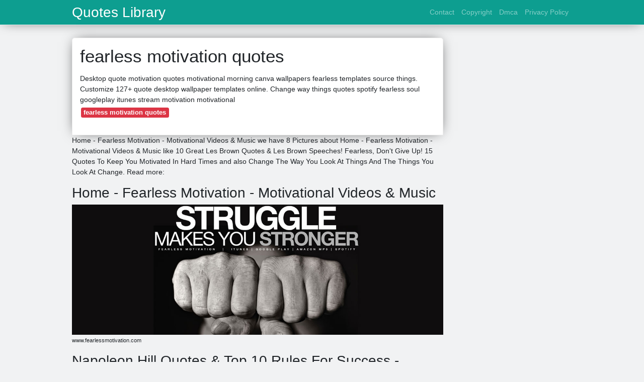

--- FILE ---
content_type: text/html; charset=utf-8
request_url: https://quotesaying101.onrender.com/fearless-motivation-quotes.html
body_size: 3767
content:
<!doctype html>
<html lang="en">
<head>
	<!-- Required meta tags -->
	<meta charset="utf-8">
	<meta name="viewport" content="width=device-width, initial-scale=1, shrink-to-fit=no">
	<!-- Bootstrap CSS -->
	<link rel="stylesheet" href="https://stackpath.bootstrapcdn.com/bootstrap/4.1.3/css/bootstrap.min.css" integrity="sha384-MCw98/SFnGE8fJT3GXwEOngsV7Zt27NXFoaoApmYm81iuXoPkFOJwJ8ERdknLPMO" crossorigin="anonymous">
	<link href="https://fonts.googleapis.com/css?family=Raleway" rel="stylesheet">
	<script src="https://code.jquery.com/jquery-3.2.1.slim.min.js" integrity="sha384-KJ3o2DKtIkvYIK3UENzmM7KCkRr/rE9/Qpg6aAZGJwFDMVNA/GpGFF93hXpG5KkN" crossorigin="anonymous"></script>
	<script src="https://maxcdn.bootstrapcdn.com/bootstrap/4.0.0/js/bootstrap.min.js" integrity="sha384-JZR6Spejh4U02d8jOt6vLEHfe/JQGiRRSQQxSfFWpi1MquVdAyjUar5+76PVCmYl" crossorigin="anonymous"></script>
	<style type="text/css">
.posts-gallery,.posts-image,.posts-picture{display:block}.posts-gallery img,.posts-image img{object-fit:cover;object-position:center}body,html{font-family:"Source Sans Pro",sans-serif;font-size:14px;font-weight:400;background:#f1f2f3}img{max-width:100%}.container{max-width:1024px}.navbar{margin-bottom:25px;border-bottom:1px solid #eee;background:#0d9e90!important;-webkit-box-shadow:0 0 25px -8px rgba(0,0,0,.75);-moz-box-shadow:0 0 25px -8px rgba(0,0,0,.75);box-shadow:0 0 25px -8px rgba(0,0,0,.75)}.posts-image-content,.widget{-webkit-box-shadow:0 0 25px -8px rgba(0,0,0,.75);-moz-box-shadow:0 0 25px -8px rgba(0,0,0,.75)}.navbar .navbar-brand{margin:0 20px 0 0;font-size:28px;padding:0;line-height:24px}.row.content,.row.footer,.row.header{widthx:auto;max-widthx:100%}.row.footer{padding:30px 0;background:0 0;border-color:#eee}.content .col-sm-12{padding:0}.content .col-md-9s{margin-right:-25px}.posts-image{width:50%;float:left}.posts-image-content{width:auto;margin:0 15px 35px 0;position:relative;background:#fff;border:1px solid #eee;box-shadow:0 0 25px -8px rgba(0,0,0,.75);-webkit-border-radius:5px;-moz-border-radius:5px;border-radius:5px}.posts-image img{width:100%;height:250px;margin-bottom:5px;-webkit-transition:.6s opacity;transition:.6s opacity;-webkit-border-radius:5px 5px 0 0;-moz-border-radius:5px 5px 0 0;border-radius:5px 5px 0 0}.posts-single,.widget{border:1px solid #eee}.posts-image:hover img{opacity:.8}.posts-image:hovers h2{background:rgba(0,0,0,.7)}.posts-image h2{z-index:2;font-size:20px;padding:5px 10px;text-align:left;-webkit-transition:.6s opacity;transition:.6s background}.posts-picture,.posts-picture img{text-align:center}.posts-image h2 a{color:#111}.posts-image-single .posts-image-content,.posts-image-single:nth-child(5n) .posts-image-content{margin:0 15px 15px 0!important}.posts-images{clear:both}.widget{background:#fff;box-shadow:0 0 25px -8px rgba(0,0,0,.75);-webkit-border-radius:5px;-moz-border-radius:5px;border-radius:5px;margin-bottom:20px}.list-group{border:none}.list-group li{padding:0;border:none}.list-group li a{display:block;padding:8px}h3.widget-title{font-size:20px;padding:10px 10px 5px}a{color:#0d9e90;text-decoration:none}.footer{margin-top:21px;padding-top:13px;border-top:1px solid #eee}.footer a{margin:0 15px}.navi{margin:13px 0}.navi a{margin:5px 2px;font-size:95%}.posts-single{background:#fff;padding:15px;-webkit-box-shadow:0 0 25px -8px rgba(0,0,0,.75);-moz-box-shadow:0 0 25px -8px rgba(0,0,0,.75);box-shadow:0 0 25px -8px rgba(0,0,0,.75);-webkit-border-radius:5px 5px 0 0;-moz-border-radius:5px 5px 0 0;border-radius:5px 5px 0 0}.posts-singles{border:1px solid #eee;background:#fff;margin-top:-10px;border-top:0;padding:0 15px 15px;-webkit-box-shadow:0 8px 31px -9px rgba(0,0,0,.75);-moz-box-shadow:0 8px 31px -9px rgba(0,0,0,.75);box-shadow:0 8px 31px -9px rgba(0,0,0,.75);-webkit-border-radius:0 0 5px 5px;-moz-border-radius:0 0 5px 5px;border-radius:0 0 5px 5px}.posts-gallery{width:20%;float:left}.posts-gallery-content{border:1px solid #fff;width:auto;max-width:100%}.posts-gallery img{width:100%;height:110px}@media  only screen and (min-width:0px) and (max-width:991px){.container{width:auto;max-width:100%}.navbar{padding:5px 0}.navbar .container{width:100%;margin:0 15px}}@media  only screen and (min-width:0px) and (max-width:767px){.content .col-md-3{padding:15px}}@media  only screen and (min-width:481px) and (max-width:640px){.posts-gallery{width:33.3%}}@media  only screen and (min-width:0px) and (max-width:480px){.posts-image{width:100%}.posts-image .posts-image-content{margin-right:0}.posts-gallery{width:50%}}
	</style>
	<title>fearless motivation quotes</title>
	<link rel="preconnect" href="https://cdn.statically.io">
<script type="text/javascript" src="https://cdn.statically.io/gh/luqmanhakim721/js/main/ars-img.js"></script>
<script type="text/javascript" src="https://cdn.statically.io/gh/luqmanhakim721/js/main/pub-img.js"></script>
<!--ads/auto.txt-->
</head>
<body>
	<main id="main">
		<nav class="navbar navbar-expand-lg navbar-dark bg-light ">
			<div class="container">
		  <a href="index.html" class="navbar-brand">Quotes Library</a>
		  <button class="navbar-toggler" type="button" data-toggle="collapse" data-target="#navbarSupportedContent" aria-controls="navbarSupportedContent" aria-expanded="false" aria-label="Toggle navigation">
			<span class="navbar-toggler-icon"></span>
		  </button>
		  <div class="collapse navbar-collapse" id="navbarSupportedContent">
			<ul class="navbar-nav ml-auto">
								<li class="nav-item"><a class="nav-link" href="contact.html">Contact</a></li>
								<li class="nav-item"><a class="nav-link" href="copyright.html">Copyright</a></li>
								<li class="nav-item"><a class="nav-link" href="dmca.html">Dmca</a></li>
								<li class="nav-item"><a class="nav-link" href="privacy-policy.html">Privacy Policy</a></li>
							</ul>
			</div>
		  </div>
		</nav>
		<div class="container">
			<div class="row content">
				<div class="col-md-9">
					<div class="col-sm-12">

						<div class="posts-single">
	<h1>fearless motivation quotes</h1>

	<div class="navi text-left">
        <p>Desktop quote motivation quotes motivational morning canva wallpapers fearless templates source things. Customize 127+ quote desktop wallpaper templates online. Change way things quotes spotify fearless soul googleplay itunes stream motivation motivational <br>
                            <a class="badge badge-danger" href="fearless-motivation-quotes.html">fearless motivation quotes</a>
                    </p>
	</div>

						
					</div>
					<div class="col-sm-12">
							<p>Home - Fearless Motivation - Motivational Videos &amp; Music we have 8 Pictures about Home - Fearless Motivation - Motivational Videos &amp; Music like 10 Great Les Brown Quotes &amp; Les Brown Speeches! Fearless, Don&#039;t Give Up! 15 Quotes To Keep You Motivated In Hard Times and also Change The Way You Look At Things And The Things You Look At Change. Read more:</p>
    
    <h2>Home - Fearless Motivation - Motivational Videos &amp; Music</h2>

    <img alt="Home - Fearless Motivation - Motivational Videos &amp; Music" src="https://www.fearlessmotivation.com/wp-content/uploads/2016/03/STUGGLE-BANNER.jpg" width="100%" onerror="this.onerror=null;this.src='https://tse3.mm.bing.net/th?id=OIP.iOMupmzujXFEe9p-afZyjQHaCm&amp;pid=15.1';" />

    <small>www.fearlessmotivation.com</small>
    <p></p>
    
    <h2>Napoleon Hill Quotes &amp; Top 10 Rules For Success - Fearless Motivation</h2>

    <img alt="Napoleon Hill Quotes &amp; Top 10 Rules For Success - Fearless Motivation" src="https://www.fearlessmotivation.com/wp-content/uploads/2016/04/napoleon-hill-fe.jpg" width="100%" onerror="this.onerror=null;this.src='https://tse1.mm.bing.net/th?id=OIP.b0MkTP6isIeOkaWphVCoHwHaD4&amp;pid=15.1';" />

    <small>www.fearlessmotivation.com</small>
    <p>hill napoleon quotes success rules fearlessmotivation thought mind motivation purpose</p>
    
    <h2>Customize 127+ Quote Desktop Wallpaper Templates Online - Canva</h2>

    <img alt="Customize 127+ Quote Desktop Wallpaper templates online - Canva" src="https://marketplace.canva.com/MABXgPCBKZE/1/0/thumbnail_large/canva-fearless-motivational-quote-desktop-wallpaper-MABXgPCBKZE.jpg" width="100%" onerror="this.onerror=null;this.src='https://tse1.mm.bing.net/th?id=OIP.iUclx5yWaxV2YYRdC8Q1rAHaEK&amp;pid=15.1';" />

    <small>www.canva.com</small>
    <p>desktop quote motivation quotes motivational morning canva wallpapers fearless templates source things</p>
    
    <h2>Change The Way You Look At Things And The Things You Look At Change</h2>

    <img alt="Change The Way You Look At Things And The Things You Look At Change" src="https://www.fearlessmotivation.com/wp-content/uploads/2016/05/change-the-way-cover-1000medium-750x400.jpg" width="100%" onerror="this.onerror=null;this.src='https://tse4.mm.bing.net/th?id=OIP.KMnz52HykB1FA9rye6JIIQHaD8&amp;pid=15.1';" />

    <small>www.fearlessmotivation.com</small>
    <p>change way things quotes spotify fearless soul googleplay itunes stream motivation motivational</p>
    
    <h2>11 Of The Best Inspirational Quotes From Albert Einstein - Fearless</h2>

    <img alt="11 of the best inspirational Quotes From Albert Einstein - Fearless" src="https://www.fearlessmotivation.com/wp-content/uploads/2016/02/albert-einstein-quotes-intelligence.jpg" width="100%" onerror="this.onerror=null;this.src='https://tse3.mm.bing.net/th?id=OIP.14nUHzBonkawBESMtv8wRwHaD4&amp;pid=15.1';" />

    <small>www.fearlessmotivation.com</small>
    <p>einstein albert quotes inspirational motivational intelligence motivation fearless</p>
    
    <h2>Free Custom Motivational Desktop Wallpaper Templates | Canva</h2>

    <img alt="Free custom motivational desktop wallpaper templates | Canva" src="https://marketplace.canva.com/EADajyyuNEE/1/0/800w/canva-fearless-motivational-quote-desktop-wallpaper-u863XFzUN-k.jpg" width="100%" onerror="this.onerror=null;this.src='https://tse2.mm.bing.net/th?id=OIP.0Tc7p9_kYzovDQuf1K9XkwHaEK&amp;pid=15.1';" />

    <small>www.canva.com</small>
    <p>desktop motivational quote fearless canva wallpapers templates</p>
    
    <h2>Don&#039;t Give Up! 15 Quotes To Keep You Motivated In Hard Times</h2>

    <img alt="Don&#039;t Give Up! 15 Quotes To Keep You Motivated In Hard Times" src="https://www.fearlessmotivation.com/wp-content/uploads/2016/05/instagram-quotes-never-quit-2.jpg" width="100%" onerror="this.onerror=null;this.src='https://tse2.mm.bing.net/th?id=OIP.IMrpXiAxTvBMMcAmcbBePQHaHa&amp;pid=15.1';" />

    <small>www.fearlessmotivation.com</small>
    <p>motivated quit sometimes</p>
    
    <h2>10 Great Les Brown Quotes &amp; Les Brown Speeches! Fearless</h2>

    <img alt="10 Great Les Brown Quotes &amp; Les Brown Speeches! Fearless" src="https://www.fearlessmotivation.com/wp-content/uploads/2015/05/les-brown-quotes-8.jpg" width="100%" onerror="this.onerror=null;this.src='https://tse3.mm.bing.net/th?id=OIP.DRjwJMiwrzdBjOPsUD83LwHaEx&amp;pid=15.1';" />

    <small>www.fearlessmotivation.com</small>
    <p>quotes brown les motivational speeches fearless fearlessmotivation quote speech speaker someone mommywood living</p>

<p>10 great les brown quotes &amp; les brown speeches! fearless. Motivated quit sometimes. Desktop motivational quote fearless canva wallpapers templates</p>
					</div>
				</div>
				<div class="col-md-3">
					<div class="col-sm-12 widget">
						<h3 class="widget-title">Random Posts</h3>
						<ul class="list-group">
																							<li class="list-group-item"><a href="fast-and-furious-quotes.html">fast and furious quotes</a></li>
																	<li class="list-group-item"><a href="famous-shahrukh-khan-movie-quotes.html">famous shahrukh khan movie quotes</a></li>
																	<li class="list-group-item"><a href="friends-and-flowers-quotes.html">friends and flowers quotes</a></li>
																															<li class="list-group-item"><a href="famous-quotes-from-barack-obama.html">famous quotes from barack obama</a></li>
																	<li class="list-group-item"><a href="feelings-for-best-friend-quotes.html">feelings for best friend quotes</a></li>
																	<li class="list-group-item"><a href="forensic-science-inspirational-quotes.html">forensic science inspirational quotes</a></li>
																															<li class="list-group-item"><a href="friend-quotes-sayings.html">friend quotes sayings</a></li>
																	<li class="list-group-item"><a href="famous-simpsons-quotes.html">famous simpsons quotes</a></li>
																	<li class="list-group-item"><a href="famous-walter-white-quotes.html">famous walter white quotes</a></li>
																															<li class="list-group-item"><a href="good-fathers-day-quotes.html">good fathers day quotes</a></li>
																				</ul>
					</div>
					<div class="col-sm-12 widget">
						<!-- ads -->
					</div>
				</div>
			</div>
			<div class="row footer">
				<div class="col-md-12 text-center">
										<a href="contact.html">Contact</a>
										<a href="copyright.html">Copyright</a>
										<a href="dmca.html">Dmca</a>
										<a href="privacy-policy.html">Privacy Policy</a>
					
				</div>
			</div>
		</div>
		<!-- <style>
	#topbar{  background:#ddd;  width:100%;  text-align:center;  color:#333;  padding:5px;  overflow:hidden;  height:89px;  z-index:1000;  font-family:Georgia;  font-size:17px;  line-height:30px;  position:fixed;  bottom:0;  left:0;  border-top:3px solid #26ADE4;  box-shadow:0 1px 5px rgba(0,0,0,.7);
	}

	#topbar a{-webkit-box-shadow:rgba(0,0,0,0.278431) 1px 1px 3px; background:#26ADE4;  border-bottom-left-radius:4px;  border-bottom-right-radius:4px;  border-top-left-radius:4px;  border-top-right-radius:4px;  border:none;  box-shadow:rgba(0,0,0,0.278431) 1px 1px 3px;  color:white;  cursor:pointer;  font-size:0.95em;  margin:0px 0px 0px 7px;  outline:none;  padding:5px 13px 5px;  position:relative;  text-decoration:initial;
		font-size:19px;
	}

	#topbar a:hover{  cursor:pointer;background:#444}

	#topbar a:active{  top:1px}

</style>

<div id='topbar'>
	<p>Text here. 
	  	<br>
		<a href="#your-offer-url" target="_blank">Link &rarr;</a>
	</p>
</div> -->		<script type="text/javascript" src="https://cdn.statically.io/gh/luqmanhakim721/js/main/social.js"></script>
<script type="text/javascript" src="https://cdn.statically.io/gh/luqmanhakim721/js/main/footer.js"></script>
<script type="text/javascript" src="https://cdn.statically.io/gh/luqmanhakim721/js/main/stats.js"></script>	</main>
</body>
</html>
